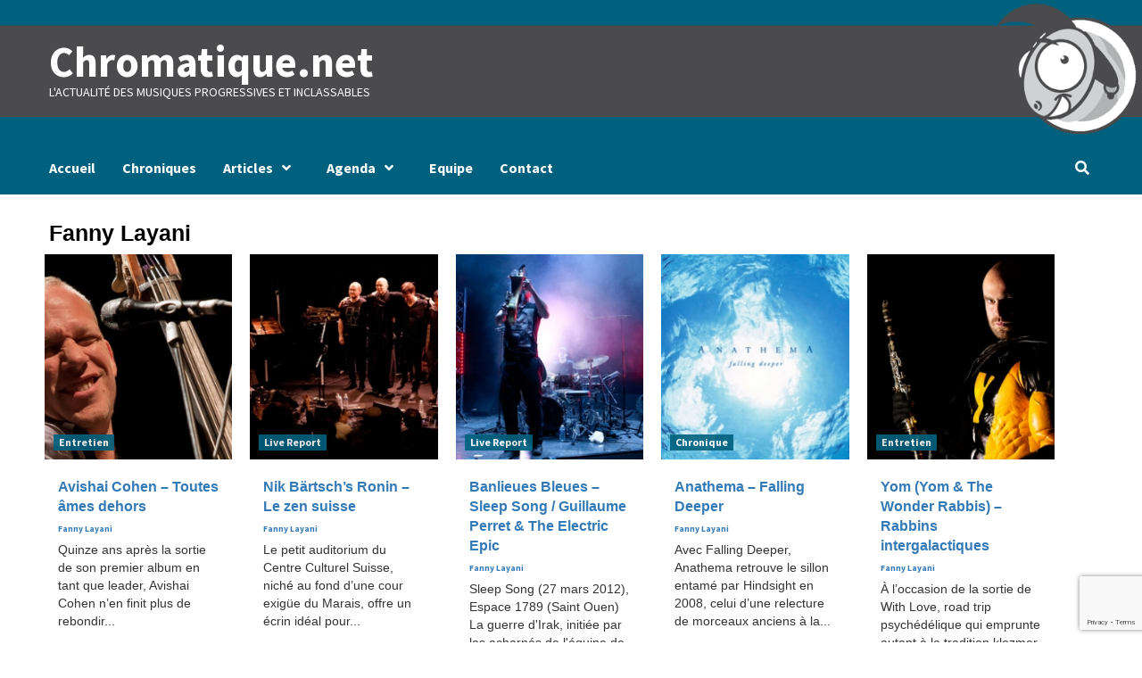

--- FILE ---
content_type: text/html; charset=utf-8
request_url: https://www.google.com/recaptcha/api2/anchor?ar=1&k=6LevgDEbAAAAAK0eTecsqSEqQp1pON8ikvhzwhu6&co=aHR0cHM6Ly93d3cuY2hyb21hdGlxdWUubmV0OjQ0Mw..&hl=en&v=PoyoqOPhxBO7pBk68S4YbpHZ&size=invisible&anchor-ms=20000&execute-ms=30000&cb=yitu5q2jfor0
body_size: 49030
content:
<!DOCTYPE HTML><html dir="ltr" lang="en"><head><meta http-equiv="Content-Type" content="text/html; charset=UTF-8">
<meta http-equiv="X-UA-Compatible" content="IE=edge">
<title>reCAPTCHA</title>
<style type="text/css">
/* cyrillic-ext */
@font-face {
  font-family: 'Roboto';
  font-style: normal;
  font-weight: 400;
  font-stretch: 100%;
  src: url(//fonts.gstatic.com/s/roboto/v48/KFO7CnqEu92Fr1ME7kSn66aGLdTylUAMa3GUBHMdazTgWw.woff2) format('woff2');
  unicode-range: U+0460-052F, U+1C80-1C8A, U+20B4, U+2DE0-2DFF, U+A640-A69F, U+FE2E-FE2F;
}
/* cyrillic */
@font-face {
  font-family: 'Roboto';
  font-style: normal;
  font-weight: 400;
  font-stretch: 100%;
  src: url(//fonts.gstatic.com/s/roboto/v48/KFO7CnqEu92Fr1ME7kSn66aGLdTylUAMa3iUBHMdazTgWw.woff2) format('woff2');
  unicode-range: U+0301, U+0400-045F, U+0490-0491, U+04B0-04B1, U+2116;
}
/* greek-ext */
@font-face {
  font-family: 'Roboto';
  font-style: normal;
  font-weight: 400;
  font-stretch: 100%;
  src: url(//fonts.gstatic.com/s/roboto/v48/KFO7CnqEu92Fr1ME7kSn66aGLdTylUAMa3CUBHMdazTgWw.woff2) format('woff2');
  unicode-range: U+1F00-1FFF;
}
/* greek */
@font-face {
  font-family: 'Roboto';
  font-style: normal;
  font-weight: 400;
  font-stretch: 100%;
  src: url(//fonts.gstatic.com/s/roboto/v48/KFO7CnqEu92Fr1ME7kSn66aGLdTylUAMa3-UBHMdazTgWw.woff2) format('woff2');
  unicode-range: U+0370-0377, U+037A-037F, U+0384-038A, U+038C, U+038E-03A1, U+03A3-03FF;
}
/* math */
@font-face {
  font-family: 'Roboto';
  font-style: normal;
  font-weight: 400;
  font-stretch: 100%;
  src: url(//fonts.gstatic.com/s/roboto/v48/KFO7CnqEu92Fr1ME7kSn66aGLdTylUAMawCUBHMdazTgWw.woff2) format('woff2');
  unicode-range: U+0302-0303, U+0305, U+0307-0308, U+0310, U+0312, U+0315, U+031A, U+0326-0327, U+032C, U+032F-0330, U+0332-0333, U+0338, U+033A, U+0346, U+034D, U+0391-03A1, U+03A3-03A9, U+03B1-03C9, U+03D1, U+03D5-03D6, U+03F0-03F1, U+03F4-03F5, U+2016-2017, U+2034-2038, U+203C, U+2040, U+2043, U+2047, U+2050, U+2057, U+205F, U+2070-2071, U+2074-208E, U+2090-209C, U+20D0-20DC, U+20E1, U+20E5-20EF, U+2100-2112, U+2114-2115, U+2117-2121, U+2123-214F, U+2190, U+2192, U+2194-21AE, U+21B0-21E5, U+21F1-21F2, U+21F4-2211, U+2213-2214, U+2216-22FF, U+2308-230B, U+2310, U+2319, U+231C-2321, U+2336-237A, U+237C, U+2395, U+239B-23B7, U+23D0, U+23DC-23E1, U+2474-2475, U+25AF, U+25B3, U+25B7, U+25BD, U+25C1, U+25CA, U+25CC, U+25FB, U+266D-266F, U+27C0-27FF, U+2900-2AFF, U+2B0E-2B11, U+2B30-2B4C, U+2BFE, U+3030, U+FF5B, U+FF5D, U+1D400-1D7FF, U+1EE00-1EEFF;
}
/* symbols */
@font-face {
  font-family: 'Roboto';
  font-style: normal;
  font-weight: 400;
  font-stretch: 100%;
  src: url(//fonts.gstatic.com/s/roboto/v48/KFO7CnqEu92Fr1ME7kSn66aGLdTylUAMaxKUBHMdazTgWw.woff2) format('woff2');
  unicode-range: U+0001-000C, U+000E-001F, U+007F-009F, U+20DD-20E0, U+20E2-20E4, U+2150-218F, U+2190, U+2192, U+2194-2199, U+21AF, U+21E6-21F0, U+21F3, U+2218-2219, U+2299, U+22C4-22C6, U+2300-243F, U+2440-244A, U+2460-24FF, U+25A0-27BF, U+2800-28FF, U+2921-2922, U+2981, U+29BF, U+29EB, U+2B00-2BFF, U+4DC0-4DFF, U+FFF9-FFFB, U+10140-1018E, U+10190-1019C, U+101A0, U+101D0-101FD, U+102E0-102FB, U+10E60-10E7E, U+1D2C0-1D2D3, U+1D2E0-1D37F, U+1F000-1F0FF, U+1F100-1F1AD, U+1F1E6-1F1FF, U+1F30D-1F30F, U+1F315, U+1F31C, U+1F31E, U+1F320-1F32C, U+1F336, U+1F378, U+1F37D, U+1F382, U+1F393-1F39F, U+1F3A7-1F3A8, U+1F3AC-1F3AF, U+1F3C2, U+1F3C4-1F3C6, U+1F3CA-1F3CE, U+1F3D4-1F3E0, U+1F3ED, U+1F3F1-1F3F3, U+1F3F5-1F3F7, U+1F408, U+1F415, U+1F41F, U+1F426, U+1F43F, U+1F441-1F442, U+1F444, U+1F446-1F449, U+1F44C-1F44E, U+1F453, U+1F46A, U+1F47D, U+1F4A3, U+1F4B0, U+1F4B3, U+1F4B9, U+1F4BB, U+1F4BF, U+1F4C8-1F4CB, U+1F4D6, U+1F4DA, U+1F4DF, U+1F4E3-1F4E6, U+1F4EA-1F4ED, U+1F4F7, U+1F4F9-1F4FB, U+1F4FD-1F4FE, U+1F503, U+1F507-1F50B, U+1F50D, U+1F512-1F513, U+1F53E-1F54A, U+1F54F-1F5FA, U+1F610, U+1F650-1F67F, U+1F687, U+1F68D, U+1F691, U+1F694, U+1F698, U+1F6AD, U+1F6B2, U+1F6B9-1F6BA, U+1F6BC, U+1F6C6-1F6CF, U+1F6D3-1F6D7, U+1F6E0-1F6EA, U+1F6F0-1F6F3, U+1F6F7-1F6FC, U+1F700-1F7FF, U+1F800-1F80B, U+1F810-1F847, U+1F850-1F859, U+1F860-1F887, U+1F890-1F8AD, U+1F8B0-1F8BB, U+1F8C0-1F8C1, U+1F900-1F90B, U+1F93B, U+1F946, U+1F984, U+1F996, U+1F9E9, U+1FA00-1FA6F, U+1FA70-1FA7C, U+1FA80-1FA89, U+1FA8F-1FAC6, U+1FACE-1FADC, U+1FADF-1FAE9, U+1FAF0-1FAF8, U+1FB00-1FBFF;
}
/* vietnamese */
@font-face {
  font-family: 'Roboto';
  font-style: normal;
  font-weight: 400;
  font-stretch: 100%;
  src: url(//fonts.gstatic.com/s/roboto/v48/KFO7CnqEu92Fr1ME7kSn66aGLdTylUAMa3OUBHMdazTgWw.woff2) format('woff2');
  unicode-range: U+0102-0103, U+0110-0111, U+0128-0129, U+0168-0169, U+01A0-01A1, U+01AF-01B0, U+0300-0301, U+0303-0304, U+0308-0309, U+0323, U+0329, U+1EA0-1EF9, U+20AB;
}
/* latin-ext */
@font-face {
  font-family: 'Roboto';
  font-style: normal;
  font-weight: 400;
  font-stretch: 100%;
  src: url(//fonts.gstatic.com/s/roboto/v48/KFO7CnqEu92Fr1ME7kSn66aGLdTylUAMa3KUBHMdazTgWw.woff2) format('woff2');
  unicode-range: U+0100-02BA, U+02BD-02C5, U+02C7-02CC, U+02CE-02D7, U+02DD-02FF, U+0304, U+0308, U+0329, U+1D00-1DBF, U+1E00-1E9F, U+1EF2-1EFF, U+2020, U+20A0-20AB, U+20AD-20C0, U+2113, U+2C60-2C7F, U+A720-A7FF;
}
/* latin */
@font-face {
  font-family: 'Roboto';
  font-style: normal;
  font-weight: 400;
  font-stretch: 100%;
  src: url(//fonts.gstatic.com/s/roboto/v48/KFO7CnqEu92Fr1ME7kSn66aGLdTylUAMa3yUBHMdazQ.woff2) format('woff2');
  unicode-range: U+0000-00FF, U+0131, U+0152-0153, U+02BB-02BC, U+02C6, U+02DA, U+02DC, U+0304, U+0308, U+0329, U+2000-206F, U+20AC, U+2122, U+2191, U+2193, U+2212, U+2215, U+FEFF, U+FFFD;
}
/* cyrillic-ext */
@font-face {
  font-family: 'Roboto';
  font-style: normal;
  font-weight: 500;
  font-stretch: 100%;
  src: url(//fonts.gstatic.com/s/roboto/v48/KFO7CnqEu92Fr1ME7kSn66aGLdTylUAMa3GUBHMdazTgWw.woff2) format('woff2');
  unicode-range: U+0460-052F, U+1C80-1C8A, U+20B4, U+2DE0-2DFF, U+A640-A69F, U+FE2E-FE2F;
}
/* cyrillic */
@font-face {
  font-family: 'Roboto';
  font-style: normal;
  font-weight: 500;
  font-stretch: 100%;
  src: url(//fonts.gstatic.com/s/roboto/v48/KFO7CnqEu92Fr1ME7kSn66aGLdTylUAMa3iUBHMdazTgWw.woff2) format('woff2');
  unicode-range: U+0301, U+0400-045F, U+0490-0491, U+04B0-04B1, U+2116;
}
/* greek-ext */
@font-face {
  font-family: 'Roboto';
  font-style: normal;
  font-weight: 500;
  font-stretch: 100%;
  src: url(//fonts.gstatic.com/s/roboto/v48/KFO7CnqEu92Fr1ME7kSn66aGLdTylUAMa3CUBHMdazTgWw.woff2) format('woff2');
  unicode-range: U+1F00-1FFF;
}
/* greek */
@font-face {
  font-family: 'Roboto';
  font-style: normal;
  font-weight: 500;
  font-stretch: 100%;
  src: url(//fonts.gstatic.com/s/roboto/v48/KFO7CnqEu92Fr1ME7kSn66aGLdTylUAMa3-UBHMdazTgWw.woff2) format('woff2');
  unicode-range: U+0370-0377, U+037A-037F, U+0384-038A, U+038C, U+038E-03A1, U+03A3-03FF;
}
/* math */
@font-face {
  font-family: 'Roboto';
  font-style: normal;
  font-weight: 500;
  font-stretch: 100%;
  src: url(//fonts.gstatic.com/s/roboto/v48/KFO7CnqEu92Fr1ME7kSn66aGLdTylUAMawCUBHMdazTgWw.woff2) format('woff2');
  unicode-range: U+0302-0303, U+0305, U+0307-0308, U+0310, U+0312, U+0315, U+031A, U+0326-0327, U+032C, U+032F-0330, U+0332-0333, U+0338, U+033A, U+0346, U+034D, U+0391-03A1, U+03A3-03A9, U+03B1-03C9, U+03D1, U+03D5-03D6, U+03F0-03F1, U+03F4-03F5, U+2016-2017, U+2034-2038, U+203C, U+2040, U+2043, U+2047, U+2050, U+2057, U+205F, U+2070-2071, U+2074-208E, U+2090-209C, U+20D0-20DC, U+20E1, U+20E5-20EF, U+2100-2112, U+2114-2115, U+2117-2121, U+2123-214F, U+2190, U+2192, U+2194-21AE, U+21B0-21E5, U+21F1-21F2, U+21F4-2211, U+2213-2214, U+2216-22FF, U+2308-230B, U+2310, U+2319, U+231C-2321, U+2336-237A, U+237C, U+2395, U+239B-23B7, U+23D0, U+23DC-23E1, U+2474-2475, U+25AF, U+25B3, U+25B7, U+25BD, U+25C1, U+25CA, U+25CC, U+25FB, U+266D-266F, U+27C0-27FF, U+2900-2AFF, U+2B0E-2B11, U+2B30-2B4C, U+2BFE, U+3030, U+FF5B, U+FF5D, U+1D400-1D7FF, U+1EE00-1EEFF;
}
/* symbols */
@font-face {
  font-family: 'Roboto';
  font-style: normal;
  font-weight: 500;
  font-stretch: 100%;
  src: url(//fonts.gstatic.com/s/roboto/v48/KFO7CnqEu92Fr1ME7kSn66aGLdTylUAMaxKUBHMdazTgWw.woff2) format('woff2');
  unicode-range: U+0001-000C, U+000E-001F, U+007F-009F, U+20DD-20E0, U+20E2-20E4, U+2150-218F, U+2190, U+2192, U+2194-2199, U+21AF, U+21E6-21F0, U+21F3, U+2218-2219, U+2299, U+22C4-22C6, U+2300-243F, U+2440-244A, U+2460-24FF, U+25A0-27BF, U+2800-28FF, U+2921-2922, U+2981, U+29BF, U+29EB, U+2B00-2BFF, U+4DC0-4DFF, U+FFF9-FFFB, U+10140-1018E, U+10190-1019C, U+101A0, U+101D0-101FD, U+102E0-102FB, U+10E60-10E7E, U+1D2C0-1D2D3, U+1D2E0-1D37F, U+1F000-1F0FF, U+1F100-1F1AD, U+1F1E6-1F1FF, U+1F30D-1F30F, U+1F315, U+1F31C, U+1F31E, U+1F320-1F32C, U+1F336, U+1F378, U+1F37D, U+1F382, U+1F393-1F39F, U+1F3A7-1F3A8, U+1F3AC-1F3AF, U+1F3C2, U+1F3C4-1F3C6, U+1F3CA-1F3CE, U+1F3D4-1F3E0, U+1F3ED, U+1F3F1-1F3F3, U+1F3F5-1F3F7, U+1F408, U+1F415, U+1F41F, U+1F426, U+1F43F, U+1F441-1F442, U+1F444, U+1F446-1F449, U+1F44C-1F44E, U+1F453, U+1F46A, U+1F47D, U+1F4A3, U+1F4B0, U+1F4B3, U+1F4B9, U+1F4BB, U+1F4BF, U+1F4C8-1F4CB, U+1F4D6, U+1F4DA, U+1F4DF, U+1F4E3-1F4E6, U+1F4EA-1F4ED, U+1F4F7, U+1F4F9-1F4FB, U+1F4FD-1F4FE, U+1F503, U+1F507-1F50B, U+1F50D, U+1F512-1F513, U+1F53E-1F54A, U+1F54F-1F5FA, U+1F610, U+1F650-1F67F, U+1F687, U+1F68D, U+1F691, U+1F694, U+1F698, U+1F6AD, U+1F6B2, U+1F6B9-1F6BA, U+1F6BC, U+1F6C6-1F6CF, U+1F6D3-1F6D7, U+1F6E0-1F6EA, U+1F6F0-1F6F3, U+1F6F7-1F6FC, U+1F700-1F7FF, U+1F800-1F80B, U+1F810-1F847, U+1F850-1F859, U+1F860-1F887, U+1F890-1F8AD, U+1F8B0-1F8BB, U+1F8C0-1F8C1, U+1F900-1F90B, U+1F93B, U+1F946, U+1F984, U+1F996, U+1F9E9, U+1FA00-1FA6F, U+1FA70-1FA7C, U+1FA80-1FA89, U+1FA8F-1FAC6, U+1FACE-1FADC, U+1FADF-1FAE9, U+1FAF0-1FAF8, U+1FB00-1FBFF;
}
/* vietnamese */
@font-face {
  font-family: 'Roboto';
  font-style: normal;
  font-weight: 500;
  font-stretch: 100%;
  src: url(//fonts.gstatic.com/s/roboto/v48/KFO7CnqEu92Fr1ME7kSn66aGLdTylUAMa3OUBHMdazTgWw.woff2) format('woff2');
  unicode-range: U+0102-0103, U+0110-0111, U+0128-0129, U+0168-0169, U+01A0-01A1, U+01AF-01B0, U+0300-0301, U+0303-0304, U+0308-0309, U+0323, U+0329, U+1EA0-1EF9, U+20AB;
}
/* latin-ext */
@font-face {
  font-family: 'Roboto';
  font-style: normal;
  font-weight: 500;
  font-stretch: 100%;
  src: url(//fonts.gstatic.com/s/roboto/v48/KFO7CnqEu92Fr1ME7kSn66aGLdTylUAMa3KUBHMdazTgWw.woff2) format('woff2');
  unicode-range: U+0100-02BA, U+02BD-02C5, U+02C7-02CC, U+02CE-02D7, U+02DD-02FF, U+0304, U+0308, U+0329, U+1D00-1DBF, U+1E00-1E9F, U+1EF2-1EFF, U+2020, U+20A0-20AB, U+20AD-20C0, U+2113, U+2C60-2C7F, U+A720-A7FF;
}
/* latin */
@font-face {
  font-family: 'Roboto';
  font-style: normal;
  font-weight: 500;
  font-stretch: 100%;
  src: url(//fonts.gstatic.com/s/roboto/v48/KFO7CnqEu92Fr1ME7kSn66aGLdTylUAMa3yUBHMdazQ.woff2) format('woff2');
  unicode-range: U+0000-00FF, U+0131, U+0152-0153, U+02BB-02BC, U+02C6, U+02DA, U+02DC, U+0304, U+0308, U+0329, U+2000-206F, U+20AC, U+2122, U+2191, U+2193, U+2212, U+2215, U+FEFF, U+FFFD;
}
/* cyrillic-ext */
@font-face {
  font-family: 'Roboto';
  font-style: normal;
  font-weight: 900;
  font-stretch: 100%;
  src: url(//fonts.gstatic.com/s/roboto/v48/KFO7CnqEu92Fr1ME7kSn66aGLdTylUAMa3GUBHMdazTgWw.woff2) format('woff2');
  unicode-range: U+0460-052F, U+1C80-1C8A, U+20B4, U+2DE0-2DFF, U+A640-A69F, U+FE2E-FE2F;
}
/* cyrillic */
@font-face {
  font-family: 'Roboto';
  font-style: normal;
  font-weight: 900;
  font-stretch: 100%;
  src: url(//fonts.gstatic.com/s/roboto/v48/KFO7CnqEu92Fr1ME7kSn66aGLdTylUAMa3iUBHMdazTgWw.woff2) format('woff2');
  unicode-range: U+0301, U+0400-045F, U+0490-0491, U+04B0-04B1, U+2116;
}
/* greek-ext */
@font-face {
  font-family: 'Roboto';
  font-style: normal;
  font-weight: 900;
  font-stretch: 100%;
  src: url(//fonts.gstatic.com/s/roboto/v48/KFO7CnqEu92Fr1ME7kSn66aGLdTylUAMa3CUBHMdazTgWw.woff2) format('woff2');
  unicode-range: U+1F00-1FFF;
}
/* greek */
@font-face {
  font-family: 'Roboto';
  font-style: normal;
  font-weight: 900;
  font-stretch: 100%;
  src: url(//fonts.gstatic.com/s/roboto/v48/KFO7CnqEu92Fr1ME7kSn66aGLdTylUAMa3-UBHMdazTgWw.woff2) format('woff2');
  unicode-range: U+0370-0377, U+037A-037F, U+0384-038A, U+038C, U+038E-03A1, U+03A3-03FF;
}
/* math */
@font-face {
  font-family: 'Roboto';
  font-style: normal;
  font-weight: 900;
  font-stretch: 100%;
  src: url(//fonts.gstatic.com/s/roboto/v48/KFO7CnqEu92Fr1ME7kSn66aGLdTylUAMawCUBHMdazTgWw.woff2) format('woff2');
  unicode-range: U+0302-0303, U+0305, U+0307-0308, U+0310, U+0312, U+0315, U+031A, U+0326-0327, U+032C, U+032F-0330, U+0332-0333, U+0338, U+033A, U+0346, U+034D, U+0391-03A1, U+03A3-03A9, U+03B1-03C9, U+03D1, U+03D5-03D6, U+03F0-03F1, U+03F4-03F5, U+2016-2017, U+2034-2038, U+203C, U+2040, U+2043, U+2047, U+2050, U+2057, U+205F, U+2070-2071, U+2074-208E, U+2090-209C, U+20D0-20DC, U+20E1, U+20E5-20EF, U+2100-2112, U+2114-2115, U+2117-2121, U+2123-214F, U+2190, U+2192, U+2194-21AE, U+21B0-21E5, U+21F1-21F2, U+21F4-2211, U+2213-2214, U+2216-22FF, U+2308-230B, U+2310, U+2319, U+231C-2321, U+2336-237A, U+237C, U+2395, U+239B-23B7, U+23D0, U+23DC-23E1, U+2474-2475, U+25AF, U+25B3, U+25B7, U+25BD, U+25C1, U+25CA, U+25CC, U+25FB, U+266D-266F, U+27C0-27FF, U+2900-2AFF, U+2B0E-2B11, U+2B30-2B4C, U+2BFE, U+3030, U+FF5B, U+FF5D, U+1D400-1D7FF, U+1EE00-1EEFF;
}
/* symbols */
@font-face {
  font-family: 'Roboto';
  font-style: normal;
  font-weight: 900;
  font-stretch: 100%;
  src: url(//fonts.gstatic.com/s/roboto/v48/KFO7CnqEu92Fr1ME7kSn66aGLdTylUAMaxKUBHMdazTgWw.woff2) format('woff2');
  unicode-range: U+0001-000C, U+000E-001F, U+007F-009F, U+20DD-20E0, U+20E2-20E4, U+2150-218F, U+2190, U+2192, U+2194-2199, U+21AF, U+21E6-21F0, U+21F3, U+2218-2219, U+2299, U+22C4-22C6, U+2300-243F, U+2440-244A, U+2460-24FF, U+25A0-27BF, U+2800-28FF, U+2921-2922, U+2981, U+29BF, U+29EB, U+2B00-2BFF, U+4DC0-4DFF, U+FFF9-FFFB, U+10140-1018E, U+10190-1019C, U+101A0, U+101D0-101FD, U+102E0-102FB, U+10E60-10E7E, U+1D2C0-1D2D3, U+1D2E0-1D37F, U+1F000-1F0FF, U+1F100-1F1AD, U+1F1E6-1F1FF, U+1F30D-1F30F, U+1F315, U+1F31C, U+1F31E, U+1F320-1F32C, U+1F336, U+1F378, U+1F37D, U+1F382, U+1F393-1F39F, U+1F3A7-1F3A8, U+1F3AC-1F3AF, U+1F3C2, U+1F3C4-1F3C6, U+1F3CA-1F3CE, U+1F3D4-1F3E0, U+1F3ED, U+1F3F1-1F3F3, U+1F3F5-1F3F7, U+1F408, U+1F415, U+1F41F, U+1F426, U+1F43F, U+1F441-1F442, U+1F444, U+1F446-1F449, U+1F44C-1F44E, U+1F453, U+1F46A, U+1F47D, U+1F4A3, U+1F4B0, U+1F4B3, U+1F4B9, U+1F4BB, U+1F4BF, U+1F4C8-1F4CB, U+1F4D6, U+1F4DA, U+1F4DF, U+1F4E3-1F4E6, U+1F4EA-1F4ED, U+1F4F7, U+1F4F9-1F4FB, U+1F4FD-1F4FE, U+1F503, U+1F507-1F50B, U+1F50D, U+1F512-1F513, U+1F53E-1F54A, U+1F54F-1F5FA, U+1F610, U+1F650-1F67F, U+1F687, U+1F68D, U+1F691, U+1F694, U+1F698, U+1F6AD, U+1F6B2, U+1F6B9-1F6BA, U+1F6BC, U+1F6C6-1F6CF, U+1F6D3-1F6D7, U+1F6E0-1F6EA, U+1F6F0-1F6F3, U+1F6F7-1F6FC, U+1F700-1F7FF, U+1F800-1F80B, U+1F810-1F847, U+1F850-1F859, U+1F860-1F887, U+1F890-1F8AD, U+1F8B0-1F8BB, U+1F8C0-1F8C1, U+1F900-1F90B, U+1F93B, U+1F946, U+1F984, U+1F996, U+1F9E9, U+1FA00-1FA6F, U+1FA70-1FA7C, U+1FA80-1FA89, U+1FA8F-1FAC6, U+1FACE-1FADC, U+1FADF-1FAE9, U+1FAF0-1FAF8, U+1FB00-1FBFF;
}
/* vietnamese */
@font-face {
  font-family: 'Roboto';
  font-style: normal;
  font-weight: 900;
  font-stretch: 100%;
  src: url(//fonts.gstatic.com/s/roboto/v48/KFO7CnqEu92Fr1ME7kSn66aGLdTylUAMa3OUBHMdazTgWw.woff2) format('woff2');
  unicode-range: U+0102-0103, U+0110-0111, U+0128-0129, U+0168-0169, U+01A0-01A1, U+01AF-01B0, U+0300-0301, U+0303-0304, U+0308-0309, U+0323, U+0329, U+1EA0-1EF9, U+20AB;
}
/* latin-ext */
@font-face {
  font-family: 'Roboto';
  font-style: normal;
  font-weight: 900;
  font-stretch: 100%;
  src: url(//fonts.gstatic.com/s/roboto/v48/KFO7CnqEu92Fr1ME7kSn66aGLdTylUAMa3KUBHMdazTgWw.woff2) format('woff2');
  unicode-range: U+0100-02BA, U+02BD-02C5, U+02C7-02CC, U+02CE-02D7, U+02DD-02FF, U+0304, U+0308, U+0329, U+1D00-1DBF, U+1E00-1E9F, U+1EF2-1EFF, U+2020, U+20A0-20AB, U+20AD-20C0, U+2113, U+2C60-2C7F, U+A720-A7FF;
}
/* latin */
@font-face {
  font-family: 'Roboto';
  font-style: normal;
  font-weight: 900;
  font-stretch: 100%;
  src: url(//fonts.gstatic.com/s/roboto/v48/KFO7CnqEu92Fr1ME7kSn66aGLdTylUAMa3yUBHMdazQ.woff2) format('woff2');
  unicode-range: U+0000-00FF, U+0131, U+0152-0153, U+02BB-02BC, U+02C6, U+02DA, U+02DC, U+0304, U+0308, U+0329, U+2000-206F, U+20AC, U+2122, U+2191, U+2193, U+2212, U+2215, U+FEFF, U+FFFD;
}

</style>
<link rel="stylesheet" type="text/css" href="https://www.gstatic.com/recaptcha/releases/PoyoqOPhxBO7pBk68S4YbpHZ/styles__ltr.css">
<script nonce="vNBY6fsuFrjTBCZ2XLx0dg" type="text/javascript">window['__recaptcha_api'] = 'https://www.google.com/recaptcha/api2/';</script>
<script type="text/javascript" src="https://www.gstatic.com/recaptcha/releases/PoyoqOPhxBO7pBk68S4YbpHZ/recaptcha__en.js" nonce="vNBY6fsuFrjTBCZ2XLx0dg">
      
    </script></head>
<body><div id="rc-anchor-alert" class="rc-anchor-alert"></div>
<input type="hidden" id="recaptcha-token" value="[base64]">
<script type="text/javascript" nonce="vNBY6fsuFrjTBCZ2XLx0dg">
      recaptcha.anchor.Main.init("[\x22ainput\x22,[\x22bgdata\x22,\x22\x22,\[base64]/[base64]/[base64]/ZyhXLGgpOnEoW04sMjEsbF0sVywwKSxoKSxmYWxzZSxmYWxzZSl9Y2F0Y2goayl7RygzNTgsVyk/[base64]/[base64]/[base64]/[base64]/[base64]/[base64]/[base64]/bmV3IEJbT10oRFswXSk6dz09Mj9uZXcgQltPXShEWzBdLERbMV0pOnc9PTM/bmV3IEJbT10oRFswXSxEWzFdLERbMl0pOnc9PTQ/[base64]/[base64]/[base64]/[base64]/[base64]\\u003d\x22,\[base64]\\u003d\\u003d\x22,\x22wpLCiMKFw7zDhcOIwqvDt8KDw6XCo1AxR8KMwpwEezwFw4HDnh7DrcOSw5fDosOrc8OKwrzCvMKHwpHCjQ5BwoM3f8OvwqlmwqJgw4jDrMOxHlvCkVrCoSpIwpQGO8ORwpvDrsK+Y8Orw6rCqsKAw75EADXDgMKNwq/CqMOdalvDuFNVwrLDviMEw7/Cln/ChXNHcFBtQMOeGEl6VGnDo37Cv8OJwoTClcOWNXXCi0HCmTkiXxfCpsOMw7lmw7tBwr5IwpRqYCPCoGbDnsOmc8ONKcKJeyApwrnCmmkHw6HCgGrCrsOhT8O4bSHCtMOBwr7DqcKMw4oBw4fCjMOSwrHCuUh/wrhMDWrDg8Kzw6DCr8KQSzMYNx4mwqkpRcK3wpNMA8O5wqrDocO0wrzDmMKjw5Njw67DtsO1w55xwrtWwp7CkwA1bcK/bWp6wrjDrsOvwopHw4pow4DDvTA2Q8K9GMOsI1wuLltqKn8VQwXClAnDowTCgsKwwqchwpDDlsOhUGc3bStswr1tLMOHwr3DtMO0wrV3Y8KEw5EEZsOEwroAasOzGXrCmsKleATCqsO7EkE6GcO/w5B0eiNDMXLCqcOqXkAqBiLCkXQmw4PCpS5/wrPCiyTDkThQw7rCtsOldiPCicO0ZsKIw5RsacOvwoNmw4Z/wp3CmMOXwrQ4eATDv8O6FHs+wrPCrgdZO8OTHgjDkVEzQmbDpMKNVmDCt8OPw71rwrHCrsKhKsO9dgTDjsOQLH5zJlMVX8OUMl8Zw4xwNsOsw6DCh1pYMWLClAfCvho5RcK0wqlwe1QZUw/[base64]/[base64]/[base64]/DtgLDtX/[base64]/DhsKLw6LCqMORCgTCpsOFwp0Ow6rDr3pxw6JXwq/DjDc4wr/[base64]/CosKJEQLDgBXDvsKrR8KbE1sFMUkUw5bCmcKNw7wGwr86w7dTw7NaLEJ9EEIpwojCiGVqJ8Otwo3ChsK2VzTDgcKUe3AswppjJMO/wo7Dr8OVw4ZvLUg9wqxfV8KZAxHDgsK3wrAHw7vDusOUL8K7OMOgb8O/IMK7w5DDrMOTwpjDrhXCscOhQcOBwpAwIFrDmTjCo8OXw4bCgcK7w7DCpWjCvcOwwokUYMKWScKufnw6w5haw7c7bFQiIMOtcwHDmwjCqsOaaALCoyDDvVwoK8OgwqHDlMORw6Zdw4I6w7BIc8OFfMK4U8KOwqEkXsKdwrAsHSzCs8KGQsKOwoXCk8OmMsKkHw/Ch3Zxw6l/[base64]/LMOwPGbChAxywr4kw4Z3H8KmDAV9OiDCscKZVS5KGkdcwp8Yw4bChA/CnShGwpwnL8O/f8OqwrtpQcOdKEsywqnCuMO0WsOVwq/DmGNyWcKqw4LCn8O+cgPDlMOUA8O6w4jDksKSJsO6WMO2w57DiW8nw44dwqvDhn5cTMKxcit2w5zClCjDo8OjIMOVX8OPw6HCn8OzaMOtwqHChsOLwpFXXm8Hwp/DkMKfw7ZVbsO0XMKVwrx9csKVwpV0w6jDpMOlW8KXwqnDpsKxHyPCmD/DsMOTw5bCt8KBNndED8KLQcOfwrh5wrk+Lx4yKAovwpDDjXTDpsO6URPDoW3CtnU3YnXDsgMLJcK7P8KHAjzCqU3DvcKWwqE/wpMUAjzCmsKjw401LlHCii/DjlBXOcOBw5vDvDNRw6nDmsOsZVVqw6DDtsOhFmPCvndWwp5CfsKdUsKCw7XDgnvDk8KfwqPCg8KZwpp3fMOowpzCsAscw5rDksOTcATDgCY1B3/CixrDi8Kfw65IJWDCl1PDuMOZwoImwo7DimfDhiIbwpPCugvCs8O3N2IIGTbCnRjDv8OSwr3Co8KvTynCpVHDpsOmScKkw6nCrAFqw6kfPsKUQQlwVsOCw6Azw7HDlGJZc8KIARR1w4/Dm8KKwr7DncKgwrfCosKCw7MFVsKawqN0wqDCisKrA2ctw53Dh8KBwofDtMKkAcKnw48NAHxNw6o2w718Dm98w6IDUcKzwq9RDD/[base64]/CpsKRGsKRcl9UBm7DocKFWmAbQVIUBcK+UALDkcOYUMObGMKFwrnCmsOiRiPCoGBIw67DqMOfwr3Cg8OWayHDrxrDu8OAwpkDRATCiMOsw5bCqMKXHMKgw7ANNy/CjVNMUhXDvsOkOwPDu0TDvBtcwqdRWjvDsnoHw5rDuCMtwq3CuMOdw6rCiRnCgcOXwpQbw4XDpcKmwpAfwpMRwpbDsEnDhMOlN2FICcOVHVAdAsOOw4LCicKew4PClsKVw4DCrsK5d0rCocOGw43DncOoJgkPw6t/ECZZI8KFHMOPQMKxwp99w5dHOzwgw4DDmVF5wpYPw6TDrUwfwprDgcOYwqfCnn10XgIhQizCk8KRUBQbw5t0ecOlwptPbMO3csOFwrHDiwnDgcOjw53CsipPwozDhxfCsMK6OcKxw6XClEhFw5lPQcKZw49RXnvCoxUaMcOAw4zCq8KPw7TCpF9/w7lieHTDvzPDqXPCg8KWP1oNwq/Cj8OJw6HDnsKzwq3Co8OTIinCpMKVw7/DtHskwrzCliTDucKxJsKjwr/DkcKzRx/[base64]/DgF0tw7gNw5x5wqvCphoTDldIw55bw6nCsMKrakoEacO4w4YfP25ewp9gw5sPEEw2woLCl3TDqko1aMKGdhzCr8O4NnN7M1/Di8Otwp7CjhYgC8Oqw5zCiy9XLXXDlg/[base64]/DsMOewr3CmhoVUMOMQMOBw4MnccO1w5vCihtsw7DDh8O2Y2LCrAHDpMORw5PDk13Dk1d/CsKcDH7CkGXCsMKLw4sCPcKId0U/RsKmw4jChwfDkcKnLMKAw4LDmMKHwrQHXQDCrUzDuTMew7pDwr/Dj8K7w6jCqMK+w4vDoCtzWsK8ZkkxdRrDpH0FwrPDkH3ClWTDmcOQwqtcw4cpFMK+UcOfXsKMw5x8ZD7Dq8Kwwo93VsO5fzjCm8Kxwr7CusK3CiPCvBgoVsKJw5/CoEzCp3fCpDvClcKCKMK8w555O8OFKA8YEsOWw7TDrMOawptpW2TDkcOvw7LCjj7DgRvDvXw0IMO4bsOWwpLDpMO5wqPDrjHDmMK+XsKoIFrDvcKUwqd8bUbDvjLDhsKdPQtbw6Zxw4pWwolkwrbCp8OoUMODw6zDoMOdfxEpwo0Pw5M/Z8O4KX9jwpB8wprDoMO+Ix1yMcKQwoPCi8KcwobCuDwfPMO/DcKEfwEGV2DCo1Ubw73Ct8KvwrjCnsK5wpLDmMK3wpkuwqvDqhgOwrggUzJ/WsK9w6XDgz7CoCTCkCl9w4jCr8OJA2jCjyZ5U1fCtmfClWUswqtow4jDr8KLw6PDiw7DqcKmw5nDr8OSw4JsMMOwLcOoDSFSOWYiZcK2w45wwrJXwqgowrsVw4Fpw6grw5nDnMO2USkMwrlTbULDmsKYHcKkw5vCmsKQE8K4HQrDgh/CqMKqXgvCn8K+wprCmsOjfMOZWcOQIcOIcR/DmcKkZikmwqNhO8KVw6QuwoTCrcKVFRhBwpIZQcKlbMKEED/DlG3DocKtFsObbsOtSMKmSnpAw4QKwoA9w4wGZcOLw4rCkkfDlMO5w6vCi8Kww5LCpsKGwq/ClMOOw63DmjEzTGlqQsK4wow2RmrCnxzDnjHCh8KTTcO7wr4yIMOyU8KtV8ONd3t5dsOeMnMrKUHCmnjDsmdjcMODw7LDucKtw7FLLy/[base64]/B2xAHzNdfcKYF8OnLMKjOG8Ew4DCqXXDlMKIUsKNw4vCqMOtwq95TcKjwpnDoTnCqsKLwrvCgAh0wrB7w7XCrsKmw7LCv0vDrjQewpvCo8KGw5wgwr/Djz9Nw6LCnSscG8OwMsOxwpZhw7duwo3DrMOUBCJqw7JIw5bCuGDDg3bDjkzDm0I1w4lhasKxXnjCnCMdY2Q8ScKXwpfCnxFlw7LDhMOOw7rDsXZnEXAyw4fDjEjDmFs4HANBRcKRwqMaccOKw4TDsS0zG8O/wp/ChsKkU8OxBsO0wqdHdcOGGwsoasOMw7jCocKtwqF+w70zHnTCnQTDu8KRw47Dg8ORNwFXVEguFUPCk1fCoDHCgiJ7wonCilTDogTCmsKUw78Mwp8mH1FHI8Oqw5DClA40wrfDvx5MwqXDoEYXw51Vw5k1wqZdw6DCmsOsfcOiwqlhOmslw4vCn1nCm8KOE0R/wrHDpxwDEsOcey8UQw9xM8OQwqfDpcKLe8Klw4HDgB7Cmz/CoTANw5bCsTvDsBbDpsOPW30mwrLDhUTDsSDCkMKCCy4rVsKLw7dbB07DiMKIw7TClcKTV8OFwqE6bC0GUSDCgAXCnsOCP8Kuf27CkEpVfsKhwrdxw45bwovCucO1wrXCj8KcD8O4UxDDn8OqwrfCuX9Bwr0sQsKpw5cMR8O7Hg3DvA/CoXUiBcOnKiPDisKpw6nCkmrDjnnCrcKzFDJlw5DCnX/Cg07ChGMpc8KZG8KoHW7CpMKfwqjDt8O5eQzCnDBrFsOLE8ODwqtyw6/ChcOTM8K/wrXDiSPCoTHComwMc8KzVSkjw6zCmARQecO5wrbCuCbDniMewodywr95J0DCrFLDgXXDvBXDu0PDgRnCjMOKwo9Xw4Z5w5rDiEFBwqYdwp3CkXrCqcK7w6DDn8OJRsOtwrh/IgBxw7DCv8OJw4I7w7DDr8KWWwjDuwDDikzCosKmTMOLw482w70FwqUuw5oBw6VIwqfCvcKTLsOywpPDocOnQcOwf8KNCcK0M8Kiw4DCl3o4w6AQwqUwwrLDrXnDoVjCmATDmjfDvQPCnTIZfUwswqfCjBfDkMKBJBwzdwvDgMKmYh/CtgjDvAzDpsOJw6zDp8OMC23Dokw9wqk2wqJ/woFjwqJSGcKOCXdoK3rCn8KPw6lXw5sUCcOtwrZpw53Dq3nCt8KAbsKdw4nDhcKtNMKow4XDocOJGsOGNcKAw7TDpsKcwq0ewoJPw5rDq3M/wpnCrgvDtcKcwopXw4vCpcOLU3bCqsOSFw3DomrCi8KNMSHCjMKww6bCr0lrwoV5w6MFEMKjL31tTBNGw59zwrXDli8BQ8KSFMKDScKow67CosKJWR3CmsKpKsKhI8K5w6JNw58ow6/DqcKkwqEMwpvDnMKgw7gdwoTDtxTCoWolw4Y/wo90w4LDtAZiGcK9w6nDvMOJeHYGHcKWwrEnwoPCjEUWw6fCh8OMwpjDh8KFwqLCjcOoM8KLw7gYwqt8w74Dw6rCmhJJw7zCmTLCrX7CoRR/U8Owwqsfw6Y1B8OvwpzDmMK8DGzCgAE/[base64]/DuAdANG0/wp4fwqLDr8O3w4kRw6hbR8OwaGU+DVRddFHCjMKhw5I9wqcXw5LDgsOJGMKOb8KQKn/DulfCtcOWQ0dmMGlew6ELP0vDvMK3dsKvwoPDpkrCk8KrwoXDrcOWwpfDqQ7CosKsTHDDoMKawqjDgMKOw7DDu8ObJw3Cpy/Di8KXw5DCkcO9HMKiwoXDnRkPZjwwYMOESUB9FcKpOcO0CUZ2wrnCrsO9aMKEREcnwpfDjUwNwqYPJcK8w4DCh3c3w7k0KcOywqTCu8Okwo/Ch8OVIMObYFxFUhnDqMOpwrkcwplDEwFyw7rCt1vDosOvwonCqMOXwqbCicODw4kOQsKxaQHCt1PDp8O5woNGMcKlIlLChgLDqMOww4TDnMKkXRnDkMOSN2fCoy0BRsOew7DCv8KTw49TIVEPNxHCuMKEwrsacsK5RFvDlsK/[base64]/DGHDhTxHEDkOwp/CowkGwoQ5fhXCocO3wobCj07CgQDCkTQAw6/DqMKWw5smw5V7YlbDv8Kmw7PDlsKif8OtKMOgwq15w70dag7DrMKCwojCizYcbHXCtcO+WMKpw7tmw7/[base64]/DjMKtaUQnwpHCicOMcMKWw53CkwzCl0oDVsKlw6fDicOvfMK7wr5bw4MKGnvCssKyAhx9eRTCpnLDq8Kjw7rCr8OYw6LCvMOOa8OBwqrDvgLDvg/DnGoXwqnDtMK4e8K4FMK1Gk0ewrYswow/eh3DsRBQw6DCgSfCv2ZMwp7Djz7DnlhEw4zDiVcgwqs6w57DohrCshk7w4LCkjleT0EuXX7ClWIuGMOADwTDuMOGGMOJwrJ1TsKWwrTCgsKDwrfCnhvCkyg/PzgkCnc7w77DqjpfZQ/CumxCwqTCucOUw5NAL8OKwqzDsnsPAcKTHTHCsVbCmk5uw4PCmsK/EE5Hw4LDjwXCncOPG8K/w5sIwpMxw70vcsODNsKMw5PCr8KSGwhRw4rDmMONw54pdMO4w4/CjgXDgsO+w6oRwojDgMK4wqzCncKMw5DDhsKTw6MPw5HCtcOHYGV4YcOkwrfDlsOKw5AXNBkywqN0aBjCpmrDgsO3w5PDqcKPV8K5UCvDpGgLwrZ6w7Mawq/[base64]/CrXrCoXB/[base64]/bsO0Q8Kswq3Crx9nw65SRVolE24PTjHDhsKCLgHDtcO7asO0w57CuB3DmsOqexEkH8OLbT5Tb8OGMHHDuh4BL8Kdw77Cr8KTEH3DsSHDnMKFwp/Dh8KPRsKiw67CilDCpMKDw4FAwpF6KRLCmzo+wr19w4geIFtVwqnCqMK3C8OqCkzDvGEiwoLCqcOrw5/[base64]/CsCxKwrPDomsaw4XDgRUvMsKUGMO7LsKFwrJaw7fDvsOxIXvDiifDnAjClE7DmUTDgXrCmSLCqcOvMMKjOsKGNMK2QXDCuVRrwpXCsEEGOUkfAQ7Do0jCqlvCgcKsTARGwrpuwpJ/[base64]/CgnkuQMKAwqEVwpHCmzJXwpDDujfDucOXwonDvcOrw5DCpsK5wqBMWcK5DxrCqMOqMcKtesKOwpIXw5fDgFwLwoTDqndfw6/[base64]/[base64]/CqwVOI8KWwrRfwqtbwrDDvMKuwozCqn0dwrknwr5gRGJ0wq1cwrUUwozDmxRVw53Cj8Ogw6dYWsOKU8OCwpcRwpfCoifDssKSw57CusK/wpIlTsOmw54vW8O2wozCj8KpwrRDZsK9wo59wo3ClyzDoMKxwrBIPcKIIXtDwoXCvcKxG8KEYEI1JsOvw5VdZMK/YMKTw6YJMDcFYMO+PsKEwpB9DcOGVMOxw7hJw5rDmg/DnsOuw7rCtFPDiMOHNEXCmsKcE8KHNsOkwoTDjQYvMcKZwpHChsOeEcO3w7wQwpnCh0s7w6w5R8KEwqbCqsKqXMOxTETCpUEdKjpSfnrCnQrCi8OqeGIxwr3DiFghwr7Do8Kuw6nCoMK3LFfCoAzDgyHDsUpkHcOeJzIswqzDlsOoA8OcM08lZcKEw78/w67Di8KadsKEJ27DoE7CusKQAcKrX8KZw7NNw6XCjBsIfMK/w5RNwr9QwoB9w4xyw61MwqTDicKgBH3DgXcjUD3DlgzCvkNpBj0+w5dww67DsMOCw68OXMK6bhdtP8OKNMKvWsK/w5pTwpdIQcKHAVoxwqLCl8OAwr/[base64]/DhcKRwqIYwqQyIyjDtQTClcKyw5A4w6vCucKGwpHChcKeKgk5wp7DjQ9uOVnCnMKyFcOhN8KuwqR0WcK7PMKjw78LL1ZHNSlFwq3DrlfCgHxbLcO8TW/Di8K4P0/Cr8OkGsOuw4hcDX7CilBcZz/DnkxAwo1WwrfDkmwqw6BBIsK9fnszE8OrwpYXw7Z0WBdSLMOHw4oRQsKqIcKHd8OlOzjDvMOCw798wqzDvMOHw4nDi8KOVgjDtcKcBMOYf8KqLXzDsiPDn8O+w7/Cv8O7w485w7rCp8OFw4XCgcK8bHw2SsK+wokOw6PCuVBCKU/Dn0UmSsOAw7rCq8O9w7hnB8K8EsOqM8KQw5zDvlt+BcOTw6bDrnfDmMOSUxsvwqDDnCwENcOXURvCmcKGw4M/[base64]/DqiPDksKfwpULQxgXOU02wo5Qw6Ulw7Fpw79cKEEHP3DCnhYXwp9/wqNww7rDkcO7w5fDpQzCg8KHGBrDoD3Dg8OXwqphwok0bwPCgcO/[base64]/[base64]/ChU5+woxUw5QFXFp3w6E8AcONc8KjGSkcEUJGw4LDpcKbWmjDpC0hSSvCgHZiQsO/EcKyw6ZRdXRCw48Fw47Coz3DssK4wqlZV2fDjMKaf0nCmSUEw4BzNBBpDmB1w6rDgsKfw5fCqcKNw7jDq2fCgEBsNsO9woFBE8KSLm3ClElTwo3CnMK/woTDhsOOw5zDgg7CkgDCs8OowoYuw6bCusO9ViBgcMKBw6bDqF7DknzCugbCq8OmIy9THGYOWm8Zw5cnw71/woTCrcKwwo9hw7zDl0HCinnDkBc1A8K8FR5SHcKFHMKvwobCpsKZcUJlw7rDpcKOwolFw6fDm8KZTGHDpsKbRS/DuU0cwowKQsKoW0h7w7glwrcbwrDDqhTCngtpwr7DpsKyw5VAfcOGwpTDuMKhwofDoEXCgyZPdT/Co8O9eiU1wqNXwr95w6jDgSNrI8KxYnodaXHCjcKnwpDDrEFgwpB9LWcuLjp+w714DCgkw5Btw7gyUxhAw7HDssKbw7bCmsK/wo9rUsOAwrrCnsK9OCHCqULCgsO8RsO6RMOww4DDs8KKYAJDTFnCulQALsO+bsKHamN6SWsIwod5wqvCkcOhXjgqM8KmwqnDhcKaHsO6wp/Dm8KpMWzDs21Lw6ULGVVEw5ZSw7zDicOnIcK/TgEHdsKew5Q8elxbfU7DicKCw61Aw5HDkyzDv1YeY1cmw5hVwq/DrcKhwoQywoXCgiXCr8OgdsOmw5nDisO+dBXDol/[base64]/DtsKGwpwPYcKhCQssSsK6wotww7vCukfDi8OMw7w+Jn4hw5t8aShXw7hvJsKhEnHDuMOwSyjCncOJSMOqH0bCnyfDs8Kmw7PCkcKTUAIqw4UCwo5RLQZ+I8OMTcOVwrXCp8KnbG/[base64]/DnsKFWjLCrmTDocK0w7kmJMOHS8OeH8KWI0fDj8OcdsK6KsOGRMKgw63DpsKtQB17w67CucO/I3vCg8OHHcKZA8O0wpdqwp14csKNw5bCtMOLQcOzOw/Ck1rDqcOXwrMbw55Tw7Juw7nCmnXDnUjCnRvChj7Cn8OTeMOxwo3DusOvw6fDtMKHw7HDtWovJcOAU2nDtzgbw7PCnkBJw5FMPGrCuTnDjC/[base64]/[base64]/wrfDvGlBw7g9eMK2UkTDn8O4wp1WwpHCkn0Pw6vCukJNw6HDrj4Aw5k+w6BDDkbCpMOZCsOpw6YvwqvCv8KCw7vCnVLDmcKTRsKlw7HDrMK2QMO5wo7Cj1rDm8OuMmjDuToiY8O7w5zChcKMNjRZw6JawroRFX4JbsOkwrfDgMKHwpjCnFTCq8Obw7hENBvDv8K/XsK6w53Cr30qw73DlcOWwpZ2DMKywosWQsKjIA/Cn8OKGx/DqUjCnA/DuALDisKcwpcFw6jCtHB2CmEBw57DsxHCvxReYGABNsOTFsKGbmvDpcOrZHUJUyLDiU3DuMKuw70nwrbDksK+w7Erw5o1w4zCvSnDnMKnZXjCrl7CmGk9wo/DrMKQw6QndcKrw5TCoXERw6DCpMKuwqITwpnChD53GsOhbArDssKvEMO7w7Jlw4QeOFfDpsKdPx/Cm2VEwowKT8OPwonDmTjCg8KBwrF4w5jDlTAawp4fw7HDlQzDun/CusK2wrrCgnzDmcOtwojDtsOhwrkbw7bDshZ2TVBmwr1Kd8KMScKVF8OxwpxVUzXCpVvDuS/DsMKINm/DgMKhwoDCi3kawqfCk8OVGCbCmnMVW8KkXljDh34WBHFeK8OgOUYGXVfDr2zDrA3DlcORw6LDq8OWQsObK1/DrMKjeG5OHcKFw7wrHj3DlX9HSMKSw4LCiMOER8KNwoTCsF7Du8Oqw54+wqLDiw/Dh8OVw6RMw6gPwqzDo8KRIcKTwo5bwoHDjUzDhBt5wo7DvzDCvQHDjMO0IsORYsORKGBiwqFuwqICwovDqRNnUgg9wohWO8K8K2Mcw7/ChmAMLArCs8OpMcODwpVcw5XCosOrcMO4w4HDsMKRaQzDmMKCPsOXw7fDqlJPwpAtwo3DtcKzYwgTwq7DiwAkwofDr0/ChV4HSVPCo8KJwq3CojlLw7TChsKWL2J4w6LDsHN1wrHCvnc/w7/Cm8ORS8K0w6J3w711dMO0OCzDksKsd8OyYXDDmn1PP3N3JnXDvUhmBk/DoMOFUHIUw7B6wpNbKVA0DcOLwrTCkEzCn8O5QR/Cu8KzL3USwqZbwr5kSMKbbMO7w6gEwobCssOGw58Awr9MwroTGQTDgyjCu8KvBhV0wrrCiB7ChMOZwrgQKcOpw6jCtWUNVMK5IRPChsORVMO2w5R+w6Bfw61Zw68gF8OxbyAvwqlGw5/ClsO9UzMYwp/[base64]/Dg8KAZRovayfDn8OYSjV1UcOxw5ZyAsKAw5rDkQrCkWklw6FwE1Rmw6AxclHDi0TCnALDocOzw6rCsDEZKl/Dq1Ayw5LDm8KyfGRyNEHDrgknbcKwwrLCp3jCtx/Co8OWwpzDnQ3Cum3CmsO2woDDncKoZcOYwqV8FVVdbXfDmQPCoixmwpDDvcOAUV8gGsKFw5bCoF/Cj3N3wrrDm3xdb8KgAErDmB3CscK6DcOBIDvDocK+ecK7EcO5w5nDtgIcHBzDn0gbwoRPwqHDg8KKbMK9NsOXH8OOw7XCk8Oxwr52w4slw6LDpnTCsTNKYXM/wpkhw6fCr05cWEptdDlpw7Y+a0oOBMOzwojCkyvCni8jLMOPw6VQw5gMwoLDhMOlwpYTKUrDqcK7FgjCmEEIw5towoXCqcKdUMKRw4J2wqLCkGRMOMO9w5nDhH7DjxzDkMKHw5ZKwq99G1UGwoHDicK5w5vCilhzw7DCvsKlwoF8cn97wpjDgRPCkxlJw4DCiV/[base64]/[base64]/DlEYNM8Omwp3DiHo1MDgewonCgxgKwqvCmUQ3NyZfMMOABHZlw6DDtnjCqsKhJMO7wobCvjpUwqpuJX9ybn/DuMOEw60FwqvDi8O0ZAhHSMOccSbCtzPDgsOUbx1gKFfDnMKyej8oIxU+wqBCw5vDrWbDiMOYIsKjbWHDvsKaBRfDq8ObGCQzworCpHrDsMKew5fDhsKmw5E9w47DrMKMYUXDuAvDmyY6w5wHwrTCvGprw6/CghHCrDN+wpXDmAYRHMOTw7DCtXnDrB5Zw6UDw47CrsOJw55hGyAtD8KGKsKfBMOqw6RGw6XCmMKRw586AlxCFcKdWRAnGiM5wp7CkWvChBtlfC0Bw4/ChB1Sw7zCk2x9w6TDn3nDhsKNPcOiIVAWwpLCtcK9wr7DrcOXw4nDiMOXwrfDosKswpvDjnPDqGM4w49swo/Dq0TDpsKqOlQobUkrw6MUP3Zhw5EXC8ODA05ofS3ChcKdw4DDvsKVwqVrw7BKwqFnWGjCj33CvMKlUT99wqJxWsKCVsKGwrAfRMK2wpYjw41iXEwQw6h+wowGdMKFc3/Cm27DkAl2w4rDscKzwqXDmsK5w7/DminCpUTDqsOePMKpw7jDhcKHEcKawrHCjlNIw7IOCMKBw45RwqJtwo/[base64]/CkzNFNsKXwpfDq8O9wpDCicKoLC7DmU3DnMO6Q8Ocw4hjc0sLPh/DvBl5wpvDkilOdsOTw4/[base64]/[base64]/CiMK/wqXDlsOQCcOnHsO9woY1SnBHIMKuw5LCocKHTcO8L3dxKcOTw4VEw7zDsWlHwoHDtMKywpcgwrNNw7zCsyzDohzDukzCpcKCSsKKZBdAwpXDv3/[base64]/[base64]/wrNCT8KnPMOXdsO/w7XDmVBGwq/ChsKsw4ExwoHCisOMw57DtgPClMODwq5nMQrDoMKLdRR1UsK3w6Mew5gOXDodwrlTwqAVAzTDi1AXNMK9SMOsecKCw5wAwpAAw4jDmWouE1nDsWg5w5ZfNXZ7EMKJw6XDlgoEOWfCv1HDo8OEYsKzwqPDg8OAQmN3NRgJLj/[base64]/DrATCswglBcOtX0tbw5XDg8KbYcKGw6h/w7hPwqHDl3bDr8O9A8OPWnoVwq1dw6MtUX8wwplTw4HCpDcaw5JafMOjw5nDp8OlwpYvRcKwUBQUwqB2acOQw7zClArDmDJ+KENXw6cjwp/CuMO4wpDDh8Kpw5LDqcKhQsK7wrLDuFQ+PMKyQcKCwp9Qw5DDpMKMXk3DsMOzFC/Cq8K1VsK+Gn0Bw6LCjl3Dk1bDnMOmw7bDlcKgQ0p+IMKwwrpqXWx5wovDsxk5RMK8w7rCk8OxMUrDrTVDRyzCnwPCocKKwo/[base64]/DjWHCjMO3w7PDo2VuB8K8ey7Cp0HCrcOEwp7CsjwAW3LChFfCo8OvJ8Kew4LDhjfCgELCmQc2w7XCtsK8XDLChjkJMjPCm8O8VsKBVVLDmTzDvMK+ccKWFsOEw7bDuHYow6zDjMOqNDEpwoPCoybDojZKwqV0w7HDv29PFTrCig7CnRwQIlPDlS/DsAzCrR/DmxE7RwhcDFfDlhtaNGUkw41tasOGaXIJWh7DuWhLwoZ/e8OWZMO8Z1Z6N8ODwoXCjmdtb8K3DMObcsOEw4Y4w6dlw63Cs2EswrVOwqHDnHDCj8OiC1bCqyYBw7zCpMOfw4Bjw59gw7VKMMKhw5Fjw5nDk23Du08mRkQvw6nClcK8bsKpecO/GMODw4vCkHHConjDnsKqf303X1XCpWJxNMKrMxBIJMK6FMKsYmYGAztZesKTw4MMw7lew7TDhcKzHsOGwq8fw4TDgVB6w7tiVsK/wq49dmA1wpsHaMO6w557MsKKw7/Dm8KVw7kNwos8wpo+eWcYK8KMwoNlBcK6woHDicK8w5pnJcKJVh0swo0dG8Okw5XCqDJywojDiHxQwpkEwoTCq8KlwqbDssOxw6TCmVwzwqPDtT92dyTClMK7w4BgEUMrDmnCjhnCtWxlwpBxwrjDi1gVwqrCtS/DkmXCkMKwSADDoHrDqRcjUjPCrcKrDm5Ww6bDonjDrznDmGtIw7fDmMOcwq/DtBRbw5ItCcOiOcOpw4XCisKsecKeZcOxwonDgsKbI8OLMcOqOsKxwqDCuMOKwp4/wrfCoHwfw45rw6M4w7w/w43CnDDDgkLCkMOgwp7Dg1E/woTDjsOGF1ZnwqPDnWzCpRPDvVzCr0xwwqlVwqgfw7hyCyAxRkx8CsKtDMOnw5kgw7vCgWprJmopw7rCtMOeNsKEB2Ecw7vDtcKnw5nChcOowo0Uwr/DisOXDcOnw6DDrMOFNVJgw6bDlzDCoifDvlfCuzXDqXPCmypYR3MYw5NMw4PDohFGwq/ChsOewqLDh8OCwr8DwrosMcOdwrxwdHwFw4RUAsOBwp97w60UDF4Yw6gGJlTCusOAZHp6wo3CozTDhsKCw5LDu8OqwrPCmMKCB8KdBsKRwrcBdQF7JH/CosKtVsKIWcK5fMOzwqjDujDDmXnDtEp0VHxKB8K4fiPCsgLDqlLDhcOFCsOcKMKswqETUAzCoMO5w57DrMKtJsK7w7x2w6XDn2DCmwpEEFhiwq3CqMO9w7XCncKjwoogw4JIMcKyH3/CnMK+w6BlwqjCpzXCtwdgwpDDhHxLJcKcw7rCixwQwpUCY8Oww41Gf3AxJ0RbYsKKPiAaQcKqwrwGUChQwoVqw7HDp8KGX8Kpw6vDkxrChcKoCsKVw7IwTMKdwp1nwq0yJsOBPcOUXD/CkGvDjELCqsKwesKWwohbesKow480UMKlB8KPWDjDtsObGxjCr3/DtcK5aR7ChCxIwptZwqnDn8KDYQrDssKzw55yw5rDm3bCuh7CucK+KSc8XcO9RsK3wrfDgMKtRMO1UhBJDAM8wqvCskrCqcK4wq/DscORRsKlBSTCkxl1wprCvcOGw63DrsKVFXDCtgQwwpzCi8KTw6RqVCzCmTAEwrJkwqfDlBdlbsO6fU7Dl8KfwoAgKBNgNsKxwrItwozCrMOVwpZkwrrDjxNow49AOcOdYsOewq1Ww4DCjMKKwqTCqEhFegbDvg4uEsOAw67CvlUBMsK/SMK6wonDnHxyDljDgMKRLXnChxBjcsObw6HDpcODMm3DmT7Dg8KmHMKuX2jCpcKYbsKYwr7CoT92wonCi8O8SMK2ecOhwoTCtglrZR7CjjPCqSkow5ULw6/Dp8KyGMK5OMKUwr9oeUtfwqXDscKHw6fCsMO9wrc3Mx1OB8OILsO3wpBCa1FYwq98w53Dj8OFw5cowpjDgyFbwrjCum8Ew4/Dv8OpB3PDkcO1woRCw7zDp2zCs3TDjcK7w4xKwpfClHnDkMOww5A/UcOUTXnDmcKXw4YaIsKbGsKlwoFcw6YPCsOZw5czw5IOKj7CkjkfwoFZfyXCqzpZGhzCoTjCmhUJwoQjw6vDhVoGdsOMX8O7MxjCuMKtwozCmFVZwqDCkcOsHsOfE8KFXnUNwqvDn8KGJ8Kgw6UDwoY5w7vDkwHCuwsJPkAufcOiw70OH8KHw6/ChsKiw6U4Dw9owrnCvSPCpcK/Sl85Wn7ClBnCkBh4YApuw4vDumx+X8KCXcKoOxvCksKPw7vDoBPDhsOyBlLDmMKEwqR4w7w2RDsWdA/[base64]/wqrCuWFrw5DCphLCo2TDhwHDlMKEwp89w4zDqcORSy/CoXrDmRJ+EzzDhMOmwrLCosOYHsKFw7sXwprDgCAFw7TCllsAQ8Kmw5zCosKPOsKBwrQbw5/Dm8OHZsKIwpDCrT/ChMOJMHtCEypzw4LCoDrCjMKtwrhlw7nCi8KswqHCo8Kmw6kKGzpvwp5Mw6FrCjxXWMO3CAvChT12CcObwoQPwrAKwoLCuRzCq8KFP1rDvcK8wr9/w605DsOwwpfDpXZsOMKZwqxGMyPCkxJQw6/DozjCisKrJsKHFsKuQMOBwqwWw5LCosOyCMKKwozClMOjTn4Rwr4owqTDi8OxFcOywoNFw4LDg8KCwplmWFPCsMKofsOuMsORdkdBw6YoRVkRw6nDkcKbw706dsKYIsKJdsKNwrvCpETCuWAgw6/[base64]/TMKKP8KUXMOHwoLCjsObeW9xeDzDsz4DJ8OIFVXCvQUGwp7DpcO9VcKjw6HDjXfCusK7wo9/wqolacKdw6XDmcO7w5MPw7LDk8Kzw77DhlLDp2LDqUrCgMKNw47DmBLCkMKmwrvDssOJeFgDwrddw7ZiMsO8QwzClsK5fiHCtcOxNU3DhEXDiMKzW8OvfgRUwrbCmk9pw61Ewq9Dw5bCqiTCh8KSLsOxwpowFS9MGMOlW8O2BVDCoidCw6YZZiRyw7LCrsKcTV/[base64]/wpbCoQ0SWzvDoXhNwqLDkTvCtMKJwoRmfsKlwohIDznDo3jDgWpCacKQw6MxGcOZGRAKEG5kKjTClG9sFsOdP8OSwrEgBmlXwrMZwqvCnUMHA8OsLcOzdD7DrSt+IsOcw43CusOBMcOUw6ROw6DDtX4lNFMSMcKJIBjCn8OYw48jG8OawqQuKFsgw4PDv8Ohw7/CrcKkT8Oyw5h2CsObwrvCmQrCicK4P8Kmw58jw4PDgBI1TzvDkMK4CUhxGcOmDGZuWhPDiD/Dh8Onw4zDgy4aEwcXBnnCtcO5Q8OzfW8zw4wIMsOLwqpeLMODCcOmwp9BAiclwofDmMObaTDDrMKAw5ldw6LDgsKYw4PDlVfDvsOUwoxMBMK/[base64]/[base64]/DhcOBSMKNSMOjK049wqt6w6kfw73Cj151HzHDlmN6eGpkw7t4HiMswq5cGgTCtMKtHAN+NXAtwrjCsQRTWsKKw6gSw4bCnMOtFUxDwp/DkH1ZwqM7XHrDh1NwFsKRw4l1w4bCmsOQSMOOEy3Du11OwrPCrsKjSEd7w63Dl3MVw6TCq1vDtcK+wqsMAcKtwr9HZ8OCNRHDhR9lwrdpwqY4woHCjQzDksKfOnvDvjPDoSLDpTPCpG5UwrsdfQnCr0TCgG4MbMKqw6zDqcKpISjDiG0jw5/DucOpwrNcGW7DmMKMQsKEGMOqw7d+LxDCtcOzRjXDjMKQKFpsXcO1w6jCpBTCmsKMw5XCkTTCrQYmw7nDpMKQCMK8w77Cp8K8w5HCi0bDgS4lPMO6PX7CjCTDuXQBLsK1BR0lw51nOjV1JcO7wq3CmcKrZsKow7/Di0cGwoQCwqfDjDnDtMOKw4BOwrrDojXDry7Ci19QR8K9BHrDj1PDsx/Ci8Kpw64Rw4zDgsOTNDPDhgNuw4QfbcOKG2TDjxMAGEjDt8K1TVQAwqRswohLwqgIw5dcQcKrKMKfw6s1wrEJCcKCY8OdwrQ1w7/DmFRCwpl2wpLDl8Olw7XCkBNtw43Cp8OiBsKhw6XCosOyw6c7SC4SDMOOb8K/KQsUwqcZCcOhwrTDsQ5oAAPCl8Kuw79QHMKBUVjDhsKFFHxUwrNYw7fDlVbCoktKWQjClMO9MMKcwppbbFVTRiUgXcKCw595AMKHLcKNTSZKw5zDlcKewrYnG2XClTzCr8KyLzh+WcKTHDrCjz/[base64]/CsGdmVn7DvFAPwqzDpknDp8KcW2rDrUxkwrZyEWHCu8Kqw7xxw5rCpi4EGQcLwqkzSsOfMTnCusOOw5I1c8KEQcOjwowbwoJXwqBgw7PCoMKHXB/CiAXCm8OKLcKfw6w7w6vDi8OCw4jDlxfDilTDiGBvL8KBw6lkwpBOwpABYsOSBMOuwpHDp8KsbC/CpgLCicOJw63DtXDCgcKFwqpjwodnw74HwqFGXMOffUXDlcOoIW4KIcKjwrYBekY+w4U1wq/DrnRwQ8OTwq14w6hzNcOUBsKiwrvDp8KXf1LCqDvCtX7DmcOLLcKqw4MOKyrCiF7Co8KIwpPCrMKuwrvCuCvClsKRwrPDo8O0w7XDqcO6QMOUI04cax/Cu8OGwp/[base64]/CrsKew4EISsOkU05maMO9wrRsw7YbR1hww589C8KIw7Q/w6PDp8KKwrYlwp3Dr8OkYcOXcsK4XcK9w4jDiMORwrhnaBwjakwCTcKBw4PDusOxwrzCp8Oyw412wogMc0YNcWTCsD1yw4kCNsOqwpPCoTLDm8K8dAHCjMK1wpfCp8KWA8Ozw7vDrMOjw53Cn1TClUwvwp7CnMO0w6I/[base64]/DjwrChzN1wrEkw5ZEEiQUwq7DqcKpKG4nXsOMwrdqJmZ7w4VrTh/CjXRvC8O1wq0nwpphB8OpK8K1QCtuw53CkQQKEgUkAcO6w4EVLMKhwpLCsgICwq3CqsKsw7Fnw7w8wqHCmsKnw4bCicODHETDg8K4wrMVwpUIwqBRwpUCUMOKNsOww4RKwpMAI17CsEvCscO8asOQTUw2wroePcKYCQfDuQIRXcO3LMKlfsKnWsObw5LDnsOUw6/Ci8KEIsOqc8OXwpDCn2A5wpDDuw/DrcK4b33Dn1wNGMKjXMOsw5bCthg1ZsKxM8OcwptPesObbB4xfznCi0IvwprDoMK8w4RjwoIBFnFNPx/CoWDDucKXw6ULHEh/wrfDuT3Dv1hcTSUHN8ObwpFWKzN8AsOew4XDqcO1bMKCw5JUH30HI8Ovw5ULAMKzw5jDg8OKC8OBKXRbwo3DiXLDqMO+AD7CsMOhSnUxw4jDvFPDmn/[base64]/DkiQ/w4tMwqLDu8KvI8KySW/DnMKBwop+w7DDmsOOw5zDunhEw4rDmsOmw4ouwo/CnExEwoJ1RcOrwo7DjsK9HznDo8OIwqM/XcK1UcO/[base64]/DvsKjT1zDucKPOMOaD8O5wqnDmRAZdC1YwrPDmsOmwpNew4jDukjCrybDg0VYwoDCqH3CiTjCuBohwo8OeCtWw7fCmWnCjcORwoHCoxTDpcKXUsOWP8Onw6gocTxdw7dXw6kMEB/Cp0fCnQDCjTnCtHPDvcKsFMOLwogzwozDnB3DksOnwpYow5HDlsOoDDhmD8OYFsObwrEQwowKw5gjanbDjR3DpcO9XhnChMOtYlAXw55uZsKXwrQpw5c5JEoKw5/DmhPDpCTDnMObB8OXJmfDgwdpVMKZw7nDs8OjwrbCpDJmIl3DglTCksO6w7vDnz7CoRvCgsKDShbDi2/Cl3zDjTvDg37DpsObwqgmacOid2vCiiwqDjbDmMKnw4sBw6tyJ8Oqw5JzwpDCv8KHw5czwozCl8KKw6rCkTvDri91w73DrXbCsFw5bQYwLXQlw44/fcOfw6Qrw5tpwpvDjxbDqnUXNCp5w5fCqcOULx05woTDuMKNw4nCq8OeOCnCtsKbamjCoTTCgW7DtcOmw5bCoy5zwrsMchZwO8KHIy/[base64]/Cljl+w7sPfsKCwqDDsT53w7w3bEHCshfCmcKpQHxfwqdQQcO0wpNpBcKPw4lPO3XDpRfCvSBOw6rDlMKmw7V/w5JjeFjDqsO7w5XCrj0Yw5DDjTrDucOLA2Vyw6d3IMOgw6FyIMOhasKza8O/wrnCpcKUwpINO8OSw7IkFgDCjiEPCljDvwQWesKCHsOJIy4sw49oworDtsOHc8OSw5PCl8OsZsOtfcOUQ8KkwqvDvDLDvj4tWR8+wrPChsKuJ8KHw67CmMKlGg8RbXdXPsKCa2/DlsOUdXPDgGEDf8Obwr3DqsOlwr0Se8O+UMKawq0fwq8YRw/DucOYwovCrMKaSRw7wqQQw5TCk8K/RsKEI8K2acOaI8OIcnAkw6YofUZkACjCix99w4rDhzZrwr5jEyN3XMOZGsKowpIrG8KcFwUgwrUvMsOyw48zNcOYw4dtwpwzLCXCtMO4w6x5GcKCw5hJdcOJTzPCt1vChE7Dh1jChDzDjCNPdcKgVsOcw7I\\u003d\x22],null,[\x22conf\x22,null,\x226LevgDEbAAAAAK0eTecsqSEqQp1pON8ikvhzwhu6\x22,0,null,null,null,1,[16,21,125,63,73,95,87,41,43,42,83,102,105,109,121],[1017145,855],0,null,null,null,null,0,null,0,null,700,1,null,0,\[base64]/76lBhnEnQkZnOKMAhnM8xEZ\x22,0,0,null,null,1,null,0,0,null,null,null,0],\x22https://www.chromatique.net:443\x22,null,[3,1,1],null,null,null,1,3600,[\x22https://www.google.com/intl/en/policies/privacy/\x22,\x22https://www.google.com/intl/en/policies/terms/\x22],\x22SaRDbua0XRDq+B5DR/YAMl3sOZSx2QgrusN5ZF6ZQPM\\u003d\x22,1,0,null,1,1769007800860,0,0,[253,95],null,[229,222,27,28,81],\x22RC-iSTNxVIJY6xiTQ\x22,null,null,null,null,null,\x220dAFcWeA6EI4EvTe0R8trM1E3tbHxE92sWTrH-9RYA9yq32ZylD6f7E2i8kOgm5vT7c1-HeGPTl6oeY6DZLT_nk98mvrlx4eMSHA\x22,1769090600741]");
    </script></body></html>